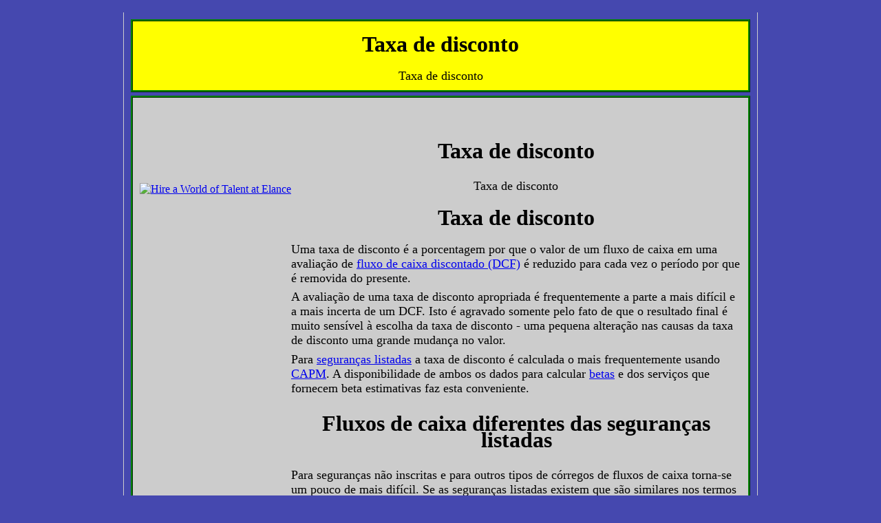

--- FILE ---
content_type: text/html
request_url: http://www.ftexh.com/pt/disconto-taxa.html
body_size: 3538
content:
<!DOCTYPE html PUBLIC "-//W3C//DTD XHTML 1.0 Strict//EN" "http://www.w3.org/TR/xhtml1/DTD/xhtml1-strict.dtd">

<html xmlns="http://www.w3.org/1999/xhtml" xml:lang="pt" lang="pt">

	<head>
		<meta http-equiv="Content-Type" content="text/html;charset=UTF-8" />
		<base href="http://www.ftexh.com/" />
		<title>Taxa de disconto</title>
		<meta name="description" content="Taxa de disconto" />
		<meta name="keywords" content="Taxa de disconto" />


		<link rel="shortcut icon" href="/images/favicon.ico" />
		<link rel="stylesheet" type="text/css" href="http://www.ftexh.com/inc/adsense.css" />

		<meta name="robots" content="noarchive" />
		<meta name="msnbot" content="nopreview" />

		<script type="text/javascript">window.google_analytics_uacct = "UA-3888417-2";</script>
<!--
<script>
window.onbeforeunload=function() {
return ('');
}
</script>
-->

</head>

	<body>

﻿<script type="text/javascript">

  var _gaq = _gaq || [];
  _gaq.push(['_setAccount', 'UA-3888417-2']);
  _gaq.push(['_trackPageview']);

  (function() {
    var ga = document.createElement('script'); ga.type = 'text/javascript'; ga.async = true;
    ga.src = ('https:' == document.location.protocol ? 'https://ssl' : 'http://www') + '.google-analytics.com/ga.js';
    var s = document.getElementsByTagName('script')[0]; s.parentNode.insertBefore(ga, s);
  })();

</script>
		<div class="wrapper">

			<div class="top">

				<div class="header">

					<h1>Taxa de disconto</h1>
					<p class="pc">Taxa de disconto</p>

				</div>

			</div>

			<div class="main">

				<div class="leftcol">

					<div class="sidebar">

						<div class="listad">

							<script type="text/javascript">
<!--
google_ad_client = "pub-1666008461875870";/* 120x90, created 11/08/10 */google_ad_slot = "4863587305";google_ad_width = 120;google_ad_height = 90;
//-->

							</script>

							<script type="text/javascript" src="http://pagead2.googlesyndication.com/pagead/show_ads.js"></script>

						</div>

						<div class="listtxt">
													</div>

<a href="http://www.dpbolvw.net/click-7673592-10778007" target="_top">
<img src="http://www.tqlkg.com/image-7673592-10778007" width="125" height="125" alt="Hire a World of Talent at Elance" border="0"/></a>


					</div>

					<div class="sidead">

						<script type="text/javascript">

							<!--
google_ad_client = "pub-1666008461875870";/* 160x600, created 11/08/10 */google_ad_slot = "0932308649";google_ad_width = 160;google_ad_height = 600;							//-->

						</script>

						<script type="text/javascript" src="http://pagead2.googlesyndication.com/pagead/show_ads.js"></script>

					</div>

				</div>

				<div class="center">

					<div class="topad">

						<script type="text/javascript">

<!--
google_ad_client = "pub-1666008461875870";/* 468x15, created 11/08/10 */google_ad_slot = "0912270518";google_ad_width = 468;google_ad_height = 15;
//-->

						</script>

						<script type="text/javascript" src="http://pagead2.googlesyndication.com/pagead/show_ads.js"></script>

					</div>
					
					<div class="centerartcle">
					
<!--Please note that changes to this code are not permitted. Should the code be manipulated in any way, bwin.party partners reserves the right to block the account.-->
<!-- 
<iframe id="partners1064633" name="partners1064633" 
	src="https://mediaserver.bwinpartypartners.com/renderBanner.do?zoneId=1064633&t=f&v=1" 
	frameborder="0" marginheight="0" marginwidth="0" scrolling="no" width="468" height="60">
</iframe>
-->


					
<!--					<h2><a href="http://www.qtexh.co.uk">Collectable Queens Diamond Jubilee 2012 Memorabilia</a></h2>
					<h2><a href="http://www.otexh.co.uk">Collectable London Olympic Games 2012 Memorabilia</a></h2>
-->
						<h2>Taxa de disconto</h2>
						<p class="pc">Taxa de disconto</p>

<h1>Taxa de disconto</h1><p>Uma taxa de disconto é a porcentagem por que o valor de um fluxo de caixa em uma avaliação de <a href="pt/dcf.html">fluxo de caixa discontado (DCF)</a> é reduzido para cada vez o período por que é removida do presente.</p><p>A avaliação de uma taxa de disconto apropriada é frequentemente a parte a mais difícil e a mais incerta de um DCF. Isto é agravado somente pelo fato de que o resultado final é muito sensível à escolha da taxa de disconto - uma pequena alteração nas causas da taxa de disconto uma grande mudança no valor.</p><p>Para <a href="pt/listado.html">seguranças listadas</a> a taxa de disconto é calculada o mais frequentemente usando <a href="pt/capm.html">CAPM</a>. A disponibilidade de ambos os dados para calcular <a href="pt/beta.html">betas</a> e dos serviços que fornecem beta estimativas faz esta conveniente.</p><h2>Fluxos de caixa diferentes das seguranças listadas</h2><p>Para seguranças não inscritas e para outros tipos de córregos de fluxos de caixa torna-se um pouco de mais difícil. Se as seguranças listadas existem que são similares nos termos do risco undiversifiable, a seguir estes podem ser usados como marcas de nível para estimar o que a taxa de disconto apropriada deve ser.</p><p>Uma aproximação comparativamente simples é encontrar uma companhia de <a href="pt/pure-play.html">jogo puro</a> em tão similar um negócio como possível e calcular seu <a href="pt/wacc.html">WACC</a>. Esta pode ser a taxa de disconto apropriada, ou pode precisar um ajuste mais adicional. Se uns ajustes mais adicionais são necessários é geralmente o melhor trabalhar do WACC, usando o CAPM, para calcular o que o beta seria dado somente a financiamento da equidade, e ajusta o beta. Isto está correto por causa de <a href="pt/importante-estrutura-inaplicabilidade.html">inaplicabilidade da estrutura importanta</a>.</p><p>Às vezes é possível fazer ajustes simples. Por exemplo, se os fluxos de caixa enfrentam (componente undiversifiable de) uma volatilidade similar do rendimento à marca de nível, mas um nível diferente de engrenagem operacional, multiplique simplesmente o beta pela relação (1 + <em>custos fixos como uma porcentagem dos rendimentos</em>) para dos fluxos de caixa que estão sendo avaliados ao mesmos para a marca de nível.</p><p>Em muitos casos será necessário usar modelagem detalhada para estimar a diferença na sensibilidade aos elementos undiversifiable. Na prática isto significa a modelagem do relacionamento entre o crescimento econômico (a economia é o risco undiversifiable principal) e ambos os jogos de fluxos de caixa. Pode ser mais simples usar o mercado como a marca de nível, neste caso a relação é a beta.</p><p>Em muitos, se não em a maioria, casos em países desenvolvidos, é possível encontrar um bom bastante comparador puro do jogo e evitar a aproximação complexa.</p><p>Uma última aproximação do recurso é usar-se simplesmente o que parece ser um <a href="pt/risco-superior.html">prêmio de risco</a> apreciável sobre o mercado ou o <a href="pt/risco-livre-taxa.html">o risco livra a taxa</a>.</p><p>Em todos os casos, especial dure, ele é útil calcular um DCF com diversas taxas de disconto diferentes, de modo que a sensibilidade do resultado final a esta suposição possa claramente ser considerada.</p><br />
<br />
<br />

<br />
<p align=center><font color="red"> Taxa de disconto </font></p>
Páginas relacionadas: <a href="pt/npv.html">Valor atual líquido</a> | <a href="pt/apv.html">Valor atual ajustado</a> | <a href="pt/dcf.html">Avaliação de DCF</a> | <a href="pt/IRR.html">Taxa de retorno interna</a> | <a href="pt/mirr.html">Taxa de retorno interna modificada</a> | <a href="pt/terminal-valor.html">Valor terminal</a> | <a href="pt/tempo-valor--dinheiro.html">Valor de tempo de dinheiro</a><br />
Categorias relacionadas: <a href="pt/categorias/teoria.html">Finança</a><br />
<p><a href="pt/índice.html">Repouso</a></p>  <p>Índice alfabético: <a href="pt/índice.html">A~B</a> <a href="pt/c.html">C</a> <a href="pt/d.html">D~H</a> <a href="pt/mim.html">I~O</a> <a href="pt/p.html">P~R</a> <a href="pt/s.html">S~Z</a></p>  <p><a href="pt/categorias.html">Categorias</a></p><br />
<br />

<!--
<br />
<a href="http://www.qtexh.co.uk">Collectable Queens Diamond Jubilee 2012 Memorabilia</a>
<br />
<a href="http://www.otexh.co.uk">Collectable London Olympic Games 2012 Memorabilia</a>
<br />
-->


					</div>

				</div>

			</div>

			<div class="footer">
<!--				<p>
					<a rel="nofollow" href="http://www.ftexh.com/terms.html">Terms and conditions</a>
					-
					<a rel="nofollow" href="http://www.ftexh.com/privacy.html">Privacy</a>
				</p>
-->
				<p>
					<a href="http://www.ftexh.com/">&copy; FTEXH 2025.</a>
				</p>

			</div>

		</div>

<!--
		<div class="validate">

			<a rel="nofollow" href="http://validator.w3.org/check?uri=referer" target="_blank">
<img style="border:0;width:88px;height:31px" src="images/valid-xhtml10.png" alt="Valid XHTML 1.0 Strict!" />
</a>

&nbsp;&nbsp;

<a rel="nofollow" href="http://jigsaw.w3.org/css-validator/check?uri=referer" target="_blank">
<img style="border:0;width:88px;height:31px" src="images/vcss.gif" alt="Valid CSS!" />
</a>

&nbsp;&nbsp;

<a rel="nofollow" href="http://validator.w3.org/checklink?uri=http://www.ftexh.com" target="_blank">
<img style="border:0;width:88px;height:31px" src="images/link.gif" alt="Valid link!" />
</a>

&nbsp;&nbsp;

<a rel="nofollow" href="http://validator.w3.org/mobile/check?docAddr=http://www.ftexh.com" target="_blank">
<img style="border:0;width:88px;height:31px" src="images/mob.gif" alt="Valid mobile!" />
</a>
		</div>
-->

	</body>

</html>


--- FILE ---
content_type: text/html; charset=utf-8
request_url: https://www.google.com/recaptcha/api2/aframe
body_size: 269
content:
<!DOCTYPE HTML><html><head><meta http-equiv="content-type" content="text/html; charset=UTF-8"></head><body><script nonce="RwKC-PPg3VU7cM9AHN2u3Q">/** Anti-fraud and anti-abuse applications only. See google.com/recaptcha */ try{var clients={'sodar':'https://pagead2.googlesyndication.com/pagead/sodar?'};window.addEventListener("message",function(a){try{if(a.source===window.parent){var b=JSON.parse(a.data);var c=clients[b['id']];if(c){var d=document.createElement('img');d.src=c+b['params']+'&rc='+(localStorage.getItem("rc::a")?sessionStorage.getItem("rc::b"):"");window.document.body.appendChild(d);sessionStorage.setItem("rc::e",parseInt(sessionStorage.getItem("rc::e")||0)+1);localStorage.setItem("rc::h",'1765494416250');}}}catch(b){}});window.parent.postMessage("_grecaptcha_ready", "*");}catch(b){}</script></body></html>

--- FILE ---
content_type: text/css
request_url: http://www.ftexh.com/inc/adsense.css
body_size: 1288
content:
/* CSS Document */

body {
	margin: 0px;
	padding: 0px;
	text-align: center;
	background-color: #4548AF;
	font-family: "Times New Roman", arial, tahoma, verdana, sans-serif, georgia, times, serif;
}

.wrapper {
/*	width: 1024px;*/
	width: 900px;
	margin-left: auto;
	margin-right: auto;
	margin-top: 0px;
	padding: 10px 10px 0px 10px;
	border-left: 1px solid #CCCCCC;
	border-right: 1px solid #CCCCCC;
}

.top {
	background: #ffff00;
	margin: 0px 0px 0px 0px;
	padding: 0px 0px 5px 0px;
	border: 3px ridge green;
}

.left {
	background: #cccccc;
	text-align: justify;
	float: left;
	width: 325px;
	height: 272px;
	margin: 5px 0px;
	padding: 5px;
	/*border: 3px ridge green;*/
}

.right {
	background: #cccccc;
	text-align: justify;
	float: right;
	width: 325px;
	height: 272px;
	margin: 5px 0px;
	padding: 5px;
	border: 3px ridge green;
}

.main {
	background: #cccccc;
	text-align: left;
	clear: both;
	height: auto;
	min-height: 720px;
	margin: 5px 0px;
	padding: 10px 10px 10px 10px;
	border: 3px ridge green;
}

.center {
	margin: 0px 0px 0px 180px;
	padding: 0px 0px 0px 0px;
	/*border: 3px ridge green;*/
}

.centerartcle {
	margin: 0px 0px 0px 0px;
	padding: 10px 0px 10px 0px;
	/*border: 3px ridge green;*/
}

.leftcol {
	float: left;
	margin: 0px 0px 0px 0px;
	padding: 0px 0px 0px 0px;
	/*border: 3px ridge green;*/
}

.rightcol {
	float: right;
	margin: 0px 0px 0px 0px;
	padding: 0px 0px 0px 0px;
	border: 3px ridge green;
}

.centercol {
	float: left;
	margin: 0px 10px 0px 0px;
	padding: 0px 0px 0px 0px;
	border: 3px ridge green;
}

.centercoll {
	float: left;
	margin: 0px 10px 0px 10px;
	padding: 0px 0px 0px 0px;
	/*border: 3px ridge green;*/
}

.centercolr {
	float: right;
	margin: 0px 10px 0px 10px;
	padding: 0px 0px 0px 0px;
	/*border: 3px ridge green;*/
}

.centerimage {
	background: #cccccc;
	text-align: center;
	clear: both;
	margin: 5px 0px;
	padding: 5px 5px 5px 5px;
	border: 3px ridge green;
}

.sidebar {
	margin: 0px 0px 0px 0px;
	padding: 0px 0px 0px 0px;
	/*border: 3px ridge green;*/
}


.listad {
	margin: 0px 0px 0px 0px;
	padding: 0px 0px 10px 0px;
	/*border: 3px ridge green;*/
}

.listtxt {
	margin: 0px 0px 0px 0px;
	padding: 5px 0px 5px 0px;
	/*border: 3px ridge green;*/
}

.sidead {
	margin: 0px 0px 0px 0px;
	padding: 10px 0px 0px 0px;
	/*border: 3px ridge green;*/
}

.topad {
	margin: 0px 0px 0px 0px;
	padding: 0px 0px 0px 0px;
	/*border: 3px ridge green;*/
}

.bottomad {
	margin: 0px 0px 0px 0px;
	padding: 0px 0px 0px 0px;
	/*border: 3px ridge green;*/
}

img.floatleft { 
	float: left;
	clear: both;
	margin: 0px 10px 0px 10px;
	padding: 0px 0px 0px 0px;
}

img.floatright { 
	float: right;
	clear: both; 
	margin: 0px 10px 0px 10px;
	padding: 0px 0px 0px 0px;
}

.footer {
	background: #cccccc;	
	text-align: center;
	clear: both;
	margin: 5px 0px;
	padding: 2px 5px 5px 5px;
	border: 3px ridge green;
}

.validate {
	width: 700px;
	margin: 0 auto;
	padding: 10px 10px 0px 10px;
	text-align: center;
}

.middle {
	text-align: center;
}

.border {
	border-width: 1pt;
	border-style: solid;
}

.pc {
	font-size: large;
	text-align: center;
	margin-left:0cm;
	margin-right:0cm;
	margin-top:0cm;
	margin-bottom:2pt;
	padding: 2px;
}

form p {
	width: 325px;
	clear: both;
}

form p lable {
	float: left;
}

form p input, form p textarea, form p select {
	float: right;
}

p {
	font-size: large;
	margin-left:0cm;
	margin-right:0cm;
	margin-top:0cm;
	margin-bottom:2pt;
	padding: 2px;
}

p1 {
	font-size: large;
	margin-left:0cm;
	margin-right:0cm;
	margin-top:0cm;
	margin-bottom:.0001pt;
	padding: 0px 0px 0px 0px;
}

p2 {
	font-size: large;
	font-family: arial, tahoma, verdana, sans-serif, georgia, times, serif;
	margin: 0px 0px 0px 0px;
	padding: 0px 0px 0px 2px;
}

.header h1 {
	color: #000000;
	font-size: 24pt;
	font-weight: bold;
	text-align: center;
	line-height: 18pt;
}

h1 {
	color: #000000;
	font-size: 24pt;
	font-weight: bold;
	text-align: center;
	line-height: 18pt;
}

h2 {
	color: #000000;
	font-size: 24pt;
	font-weight: bold;
	text-align: center;
	line-height: 18pt;
}

h3 {
	color: #000000;
	font-size: 20pt;
	font-weight: bold;
	text-align: center;
	line-height: 18pt;
}

h4 {
	color: #000000;
	font-size: 20pt;
	font-weight: normal;
	text-align: center;
	line-height: 20pt;
}

li {
	font-size: large;
	padding: 2px;
	
}

.signupframe {
	border: 1px solid #000000;
	background: #ffffff;
	font-family: Arial, Helvetica, sans-serif;
}









/*
body {
	background-image: url(../images/bg.jpg);
	background-repeat: repeat-x;
	margin: 0px;
	padding: 10px;
	font-family: "Times New Roman", Tahoma, Verdana, sans-serif, Georgia, Times, serif;
}

.holder {
	background-image: url(../images/curve_mid.jpg);
	background-repeat: repeat-y;
	width: 748px;
	margin-left: auto;
	margin-right: auto;
	margin-top: 10px;
}

.top_frame {
	position: absolute;
	background-image: url(../images/curve_top.gif);
	background-repeat: no-repeat;
	height: 425px;
	width: 748px;
	z-index: 0;
}

.top {
	z-index: 0;
}

.lefttitleimage {
	float: left;
	width: 374px;
	height: 190px;
}

.righttitleimage {
	float: right;
	width: 374px;
	height: 190px;
}

.center_content {
	position: relative;
	background-color: #FFFFFF;
	width: 733px;
	float: left;
	margin-left: 10px;
}

.bottom_curve {
	height: 17px;
	background-image: url(../images/curve_btm.jpg);
	background-repeat: no-repeat;
	background-position: center center;
	clear: both;
}

.footer {
	width: 748px;
	margin-left: auto;
	margin-right: auto;
	text-align: center;
	margin-top: 10px;
	margin-bottom: 25px;
}

p {
	font-size: large;
	text-indent: 10px;
	margin: 10px 10px 10px 10px;
	padding: 0px 0px 0px 0px;
}

.header h1 {
	color: #0000ff;
	font-size: 24pt;
	font-weight: bold;
	text-align: center;
	line-height: 18pt;
	margin: 0px 0px 0px 0px;
	padding: 10px 10px 10px 10px;
}

h1.title {
	position: relative;
	left: 0px;
	top: -120px;
	color: #B80000;
	font-size: 90pt;
	font-weight: bold;
	text-align: center;
	line-height: 18pt;
	margin: 0px 0px 0px 0px;
	padding: 0px 0px 0px 0px;
	z-index: 0;
}

a.title:link {
	color: #B80000;
	text-decoration: none
}

a.title:visited {
	color: #B80000;
	text-decoration: none
}

a.title:hover {
	color: #B80000;
	text-decoration: none
}

a.title:active {
	color: #B80000;
	text-decoration: none
}

h1 {
	color: #000000;
	font-size: 24pt;
	font-weight: bold;
	text-align: center;
	line-height: 18pt;
	margin: 0px 0px 0px 0px;
	padding: 5px 5px 5px 5px;
}

h2 {
	color: #000000;
	font-size: 24pt;
	font-weight: bold;
	text-align: center;
	line-height: 18pt;
	margin: 0px 0px 0px 0px;
	padding: 0px 5px 5px 5px;
}

h3 {
	color: #000000;
	font-size: 20pt;
	font-weight: bold;
	text-align: center;
	line-height: 18pt;
	margin: 0px 0px 0px 0px;
	padding: 5px 5px 5px 5px;
}

h4 {
	color: #000000;
	font-size: 20pt;
	font-weight: normal;
	text-align: center;
	line-height: 20pt;
	margin: 0px 0px 0px 0px;
	padding: 5px 5px 5px 5px;
}

img.floatleft { 
	float: left;
	clear: both;
	margin: 0px 10px 0px 10px;
	padding: 0px 0px 0px 0px;
}

img.floatright { 
	float: right;
	clear: both; 
	margin: 0px 10px 0px 10px;
	padding: 0px 0px 0px 0px;
}
*/